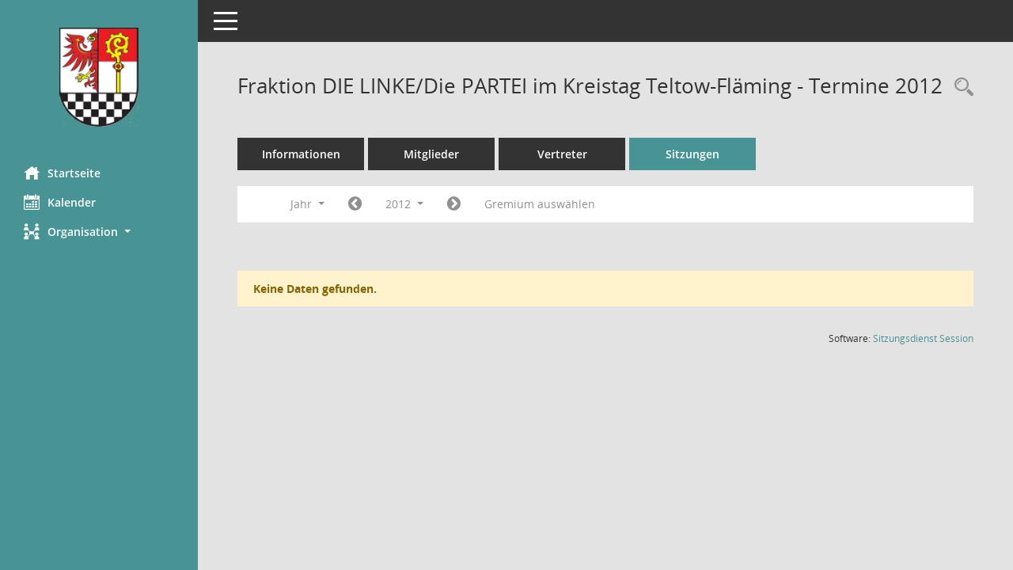

--- FILE ---
content_type: text/css
request_url: https://sitzungsdienst.teltow-flaeming.de/buergerinfo/config/layout/lktw/config.css
body_size: 13844
content:
/* Angepasstes CSS zu ID layout6 (Stand 27.04.2022 14:36:14, Script-Version 531) */
/* === C:\Somacos\sessionnet\layoutanpassung\smc\tmp\css_complete.css === */
#smc_body table tr.smc-new td:first-child:before
{
background-color: #489393;
}
#smc_body table tr.smc-default td:first-child:before, #smc_body table tr.smc-downloaded td:first-child:before
{
background-color: #489393;
}
#smc_body table tr th a, #smc_body table tr td a
{
color: #489393;
}
#smc_body table tr th a:hover, #smc_body table tr th a:focus, #smc_body table tr td a:hover, #smc_body table tr td a:focus
{
color: #902536;
}
#smc_body #sidebar-wrapper
{
background-color: #489393;
}
#smc_body #top-bar .nav.navbar-nav > li > a:hover, #smc_body #top-bar .nav.navbar-nav > li > a:focus
{
color: #489393;
}
#smc_body .smc-read-more > a:hover, #smc_body .smc-read-more > a:focus
{
color: #489393;
}
#smc_body .smc-documents > div > div.smc-new
{
border-left: 0.3125rem solid #489393;
}
#smc_body .smc-documents > div > div.smc-downloaded
{
border-left: 0.3125rem solid #489393;
}
#smc_body .smc-documents > div > div .smc-action-group > .btn.btn-todo, #smc_body .smc-documents > div > div .smc-action-group > .btn.todo
{
background-color: #489393;
}
#smc_body .smc-documents > div > div .smc-action-group > .btn.btn-todo:hover, #smc_body .smc-documents > div > div .smc-action-group > .btn.btn-todo:focus, #smc_body .smc-documents > div > div .smc-action-group > .btn.todo:hover, #smc_body .smc-documents > div > div .smc-action-group > .btn.todo:focus
{
background-color: #489393;
}
#smc_body .smc-documents > div > div .smc-el-h > a
{
color: #489393;
}
#smc_body .smc-documents > div > div a:hover, #smc_body .smc-documents > div > div a:focus
{
color: #489393;
}
#smc_body .smc-action-group > .btn
{
background-color: #489393;
}
#smc_body .smc-action-group > .btn:hover, #smc_body .smc-action-group > .btn:focus
{
background-color: #902536;
}
#smc_body .smc-action-group > .btn.btn-green
{
background-color: #489393;
}
#smc_body .smc-action-group > .btn.btn-green:hover, #smc_body .smc-action-group > .btn.btn-green:focus
{
background-color: #902536;
}
#smc_body .smc-link-normal
{
color: #489393 !important;
}
#smc_body .smc-link-normal:hover, #smc_body .smc-link-normal:focus
{
color: #902536 !important;
}
#smc_body .smc-link-procedure
{
background-color: #489393;
}
#smc_body .smc-link-procedure:hover, #smc_body .smc-link-procedure:focus
{
background-color: #902536 !important;
}
#smc_body .smc-navbar.smc-connection-green
{
border-right: 0.9375rem solid #489393;
}
#smc_body .nav.nav-tabs .nav-item.active > .nav-link
{
background-color: #489393;
}
#smc_body .nav.nav-tabs .nav-item.active > .nav-link:before
{
border-left: 2.5rem solid #489393;
}
#smc_body .nav.nav-tabs .nav-item.active > .nav-link:hover, #smc_body .nav.nav-tabs .nav-item.active > .nav-link:focus
{
background-color: #489393;
}
#smc_body .nav.nav-tabs .nav-item > .nav-link:hover, #smc_body .nav.nav-tabs .nav-item > .nav-link:focus
{
background-color: #489393;
}
#smc_body .nav.nav-tabs .nav-item.smc-register-possible > a
{
background-color: #489393;
}
#smc_body .card .card-header.smc-card-uv-leer .card-header-title:after
{
color: #489393;
background-color: #489393;
}
#smc_body .card .card-header.smc-card-uv-aktiv .card-header-title:after
{
background-color: #489393;
}
#smc_body .card .card-header.smc-card-uv-aktiv-erledigt .card-header-title:after
{
background-color: #489393;
}
#smc_body .card .card-header.smc-card-uv-todo .card-header-title:after
{
background-color: #489393;
}
#smc_body .card.card-light > .smc-card-action .card-header-title
{
color: #489393;
}
#smc_body .card.card-light .card-header .card-header-title a
{
color: #489393;
}
#smc_body .card.card-light .card-header .card-header-title a:hover, #smc_body .card.card-light .card-header .card-header-title a:focus
{
color: #902536;
}
#smc_body .card.card-light .card-header .nav.nav-pills > li.active > a
{
background-color: #489393;
}
#smc_body .card.card-light .card-header .nav.nav-pills > li.active > a:hover, #smc_body .card.card-light .card-header .nav.nav-pills > li.active > a:focus
{
background-color: #489393;
}
#smc_body .smc-content-normal a
{
color: #489393 !important;
}
#smc_body .smc-content-normal a:hover, #smc_body .smc-content-normal a:focus
{
color: #902536 !important;
}
#smc_body .smc-badge-count
{
background-color: #489393;
}
#smc_body .smc-nav-actions > li > a:hover, #smc_body .smc-nav-actions > li > a:focus
{
color: #489393;
}
#smc_body .smc-nav-actions > li > a.mark
{
color: #489393;
}
#smc_body .smc-table .smc-table-row .smc-table-cell a
{
color: #489393;
}
#smc_body .smc-table .smc-table-row .smc-table-cell a:hover, #smc_body .smc-table .smc-table-row .smc-table-cell a:focus
{
color: #902536;
}
#smc_body .smc-el-h > a
{
color: #489393;
}
:root
{
--blue: #489393;
--green: #489393;
--primary: #489393;
--secondary: #489393;
--success: #489393;
}
a
{
color: #489393;
}
a:hover
{
color: #902536;
}
.valid-feedback
{
color: #489393;
}
.was-validated .form-control:valid, .form-control.is-valid
{
border-color: #489393;
}
.was-validated .form-control:valid:focus, .form-control.is-valid:focus
{
border-color: #489393;
}
.was-validated .custom-select:valid, .custom-select.is-valid
{
border-color: #489393;
}
.was-validated .custom-select:valid:focus, .custom-select.is-valid:focus
{
border-color: #489393;
}
.was-validated .form-check-input:valid ~ .form-check-label, .form-check-input.is-valid ~ .form-check-label
{
color: #489393;
}
.was-validated .custom-control-input:valid ~ .custom-control-label, .custom-control-input.is-valid ~ .custom-control-label
{
color: #489393;
}
.was-validated .custom-control-input:valid ~ .custom-control-label::before, .custom-control-input.is-valid ~ .custom-control-label::before
{
border-color: #489393;
}
.was-validated .custom-control-input:valid:focus:not(:checked) ~ .custom-control-label::before, .custom-control-input.is-valid:focus:not(:checked) ~ .custom-control-label::before
{
border-color: #489393;
}
.was-validated .custom-file-input:valid ~ .custom-file-label, .custom-file-input.is-valid ~ .custom-file-label
{
border-color: #489393;
}
.was-validated .custom-file-input:valid:focus ~ .custom-file-label, .custom-file-input.is-valid:focus ~ .custom-file-label
{
border-color: #489393;
}
.btn-primary
{
background-color: #489393;
border-color: #489393;
}
.btn-primary:hover
{
background-color: #902536;
border-color: #902536;
}
.btn-primary:focus, .btn-primary.focus
{
background-color: #902536;
border-color: #902536;
}
.btn-primary.disabled, .btn-primary:disabled
{
background-color: #489393;
border-color: #489393;
}
.btn-primary:not(:disabled):not(.disabled):active, .btn-primary:not(:disabled):not(.disabled).active,
.show > .btn-primary.dropdown-toggle
{
background-color: #902536;
}
.btn-secondary
{
background-color: #489393;
border-color: #489393;
}
.btn-secondary.disabled, .btn-secondary:disabled
{
background-color: #489393;
border-color: #489393;
}
.btn-success
{
background-color: #489393;
border-color: #489393;
}
.btn-success.disabled, .btn-success:disabled
{
background-color: #489393;
border-color: #489393;
}
.btn-outline-primary
{
color: #489393;
border-color: #489393;
}
.btn-outline-primary:hover
{
background-color: #489393;
border-color: #489393;
}
.btn-outline-primary.disabled, .btn-outline-primary:disabled
{
color: #489393;
}
.btn-outline-primary:not(:disabled):not(.disabled):active, .btn-outline-primary:not(:disabled):not(.disabled).active,
.show > .btn-outline-primary.dropdown-toggle
{
background-color: #489393;
border-color: #489393;
}
.btn-outline-secondary
{
color: #489393;
border-color: #489393;
}
.btn-outline-secondary:hover
{
background-color: #489393;
border-color: #489393;
}
.btn-outline-secondary.disabled, .btn-outline-secondary:disabled
{
color: #489393;
}
.btn-outline-secondary:not(:disabled):not(.disabled):active, .btn-outline-secondary:not(:disabled):not(.disabled).active,
.show > .btn-outline-secondary.dropdown-toggle
{
background-color: #489393;
border-color: #489393;
}
.btn-outline-success
{
color: #489393;
border-color: #489393;
}
.btn-outline-success:hover
{
background-color: #489393;
border-color: #489393;
}
.btn-outline-success.disabled, .btn-outline-success:disabled
{
color: #489393;
}
.btn-outline-success:not(:disabled):not(.disabled):active, .btn-outline-success:not(:disabled):not(.disabled).active,
.show > .btn-outline-success.dropdown-toggle
{
background-color: #489393;
border-color: #489393;
}
.btn-link
{
color: #489393;
}
.btn-link:hover
{
color: #902536;
}
.dropdown-item.active, .dropdown-item:active
{
background-color: #489393;
}
.custom-control-input:checked ~ .custom-control-label::before
{
border-color: #489393;
background-color: #489393;
}
.custom-checkbox .custom-control-input:indeterminate ~ .custom-control-label::before
{
border-color: #489393;
background-color: #489393;
}
.custom-range::-webkit-slider-thumb
{
background-color: #489393;
}
.custom-range::-moz-range-thumb
{
background-color: #489393;
}
.custom-range::-ms-thumb
{
background-color: #489393;
}
.page-link
{
color: #489393;
}
.page-link:hover
{
color: #902536;
}
.page-item.active .page-link
{
background-color: #489393;
border-color: #489393;
}
.badge-primary
{
background-color: #489393;
}
a.badge-primary:hover, a.badge-primary:focus
{
background-color: #902536;
}
.badge-secondary
{
background-color: #489393;
}
.badge-success
{
background-color: #489393;
}
.progress-bar
{
background-color: #489393;
}
.list-group-item.active
{
background-color: #489393;
border-color: #489393;
}
.bg-primary
{
background-color: #489393 !important;
}
a.bg-primary:hover, a.bg-primary:focus,
button.bg-primary:hover,
button.bg-primary:focus
{
background-color: #902536 !important;
}
.bg-secondary
{
background-color: #489393 !important;
}
.bg-success
{
background-color: #489393 !important;
}
.border-primary
{
border-color: #489393 !important;
}
.border-secondary
{
border-color: #489393 !important;
}
.border-success
{
border-color: #489393 !important;
}
.text-primary
{
color: #489393 !important;
}
a.text-primary:hover, a.text-primary:focus
{
color: #902536 !important;
}
.text-secondary
{
color: #489393 !important;
}
a.text-secondary:hover, a.text-secondary:focus
{
color: #902536 !important;
}
.text-success
{
color: #489393 !important;
}
a.text-success:hover, a.text-success:focus
{
color: #902536 !important;
}
#smc_body .btn-active
{
background-color: #489393;
}
#smc_body .btn-active:hover
{
background-color: #902536;
}
#smc_body .smc-documents > div > div .smc-action-group > .btn.btn-active,
#smc_body .smc-documents > div > div .smc-action-group > .btn.active
{
background-color: #489393;
}
#smc_body .smc-documents > div > div .smc-action-group > .btn.btn-active:hover,
#smc_body .smc-documents > div > div .smc-action-group > .btn.active:hover,
#smc_body .smc-documents > div > div .smc-action-group > .btn.btn-active:focus,
#smc_body .smc-documents > div > div .smc-action-group > .btn.active:focus
{
background-color: #902536;
}
#smc_body .smc-link-procedure-unsel
{
background-color: #489393;
}
#smc_body .smc-link-procedure-unsel:hover,
#smc_body .smc-link-procedure-unsel:focus
{
background-color: #902536 !important;
}
#smc_body .smc-link-procedure-sel
{
background-color: #489393;
}
#smc_body .smc-link-procedure-sel:hover,
#smc_body .smc-link-procedure-sel:focus
{
background-color: #902536 !important;
}
#smc_body .smc-link-selection:hover,
#smc_body .smc-link-selection:focus
{
background-color: #902536 !important;
}
#smc_body .smc-link-selection-sel
{
background-color: #489393;
}
#smc_body .smc-link-selection-sel:hover,
#smc_body .smc-link-selection-sel:focus
{
background-color: #902536 !important;
}
/* Textanpassungen */
/* Basis für Anpassung Textfarben */
/* //524 RL Layout6 */

/* //525 RL Layout6 nicht relevant */
#smc_body .nav-tabs > li.active > a {
    color: #ffffff;
}

    #smc_body .nav-tabs > li.active > a:hover {
        color: #ffffff;
    }

#smc_body .nav-tabs > li > a:hover {
    color: #ffffff;
}

#smc_body li.smc-ct1 > a {
    color: #ffffff !important;
}

    #smc_body li.smc-ct1 > a:hover {
        color: #ffffff !important;
    }

#smc_body .smc-documents > div > div h4 > a {
    color: #489393;
}

#smc_body .panel-default > .panel-heading .badge {
    color: #444 !important;
}
/* // */

#smc_body #sidebar-wrapper ul li > a,
#smc_body #sidebar-wrapper ul li > span {
    color: #ffffff;
}

#smc_body #sidebar-wrapper ul li > a:hover,
#smc_body #sidebar-wrapper ul li > a:active {
    color: #ffffff;
}

#smc_body #sidebar-wrapper ul li.active > a,
#smc_body #sidebar-wrapper ul li.active > span {
    color: #ffffff;
}

#smc_body .smc-action-group > .btn {
    color: #ffffff !important;
}

#smc_body .btn-primary {
    color: #ffffff;
}

#smc_body .smc-link-procedure {
    color: #ffffff;
}

#smc_body .smc-link-procedure:hover, #smc_body .smc-link-procedure:focus {
    color: #ffffff !important;
}

#smc_body .smc-link-procedure:before {
    color: #ffffff;
}

#smc_body .smc-content-normal a {
    color: #489393 !important;
}

#smc_body .smc-link-normal {
    color: #489393 !important;
}

#smc_body .smc-documents > div > div a:hover,
#smc_body .smc-documents > div > div a:focus {
    color: #489393;
}

/* //525 RL neu */
#smc_body .smc-documents > div > div .smc-el-h > a {
    color: #489393;
}


